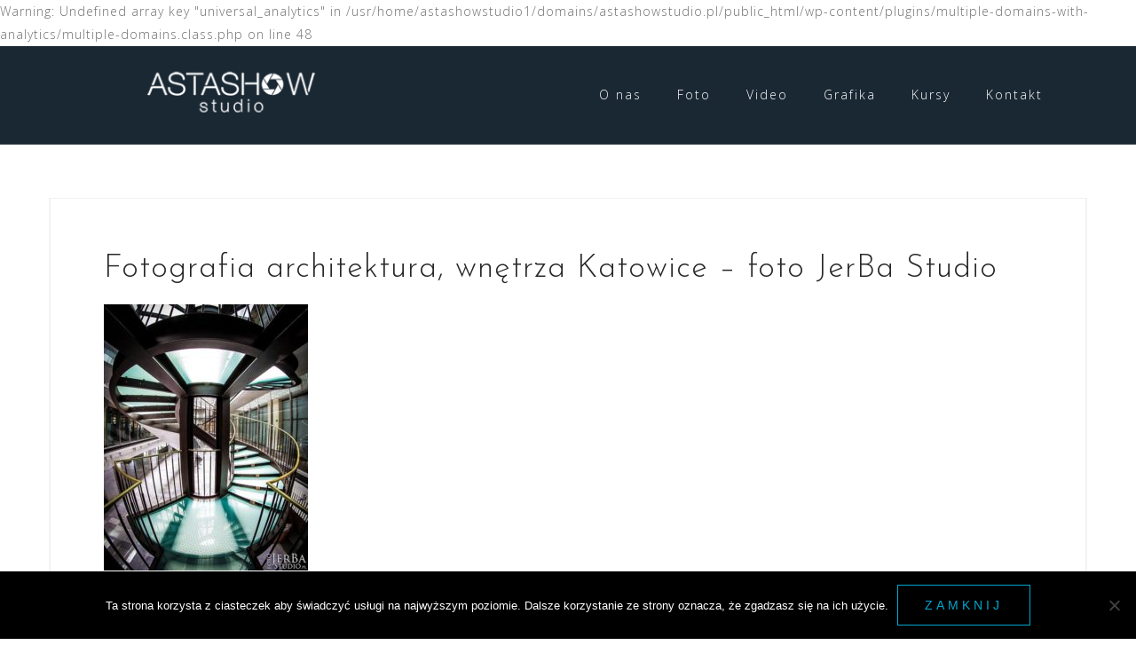

--- FILE ---
content_type: text/html; charset=UTF-8
request_url: http://astashowstudio.pl/amo-team/architektura/fotografia-architektura-wnetrza-katowice-foto-jerba-studio/
body_size: 45156
content:
<!DOCTYPE html>
<html lang="pl-PL">
<head>
<meta charset="UTF-8">
<meta name="viewport" content="width=device-width, initial-scale=1">
<link rel="profile" href="http://gmpg.org/xfn/11">
<link rel="pingback" href="http://astashowstudio.pl/xmlrpc.php">

<meta name='robots' content='index, follow, max-image-preview:large, max-snippet:-1, max-video-preview:-1' />
	<style>img:is([sizes="auto" i], [sizes^="auto," i]) { contain-intrinsic-size: 3000px 1500px }</style>
	
	<!-- This site is optimized with the Yoast SEO plugin v26.8 - https://yoast.com/product/yoast-seo-wordpress/ -->
	<title>Fotografia architektura, wnętrza Katowice - foto JerBa Studio &#8226; ASTASHOW Studio</title>
	<link rel="canonical" href="http://astashowstudio.pl/amo-team/architektura/fotografia-architektura-wnetrza-katowice-foto-jerba-studio/" />
	<meta property="og:locale" content="pl_PL" />
	<meta property="og:type" content="article" />
	<meta property="og:title" content="Fotografia architektura, wnętrza Katowice - foto JerBa Studio &#8226; ASTASHOW Studio" />
	<meta property="og:url" content="http://astashowstudio.pl/amo-team/architektura/fotografia-architektura-wnetrza-katowice-foto-jerba-studio/" />
	<meta property="og:site_name" content="ASTASHOW Studio" />
	<meta property="article:modified_time" content="2018-02-21T13:40:15+00:00" />
	<meta property="og:image" content="http://astashowstudio.pl/amo-team/architektura/fotografia-architektura-wnetrza-katowice-foto-jerba-studio" />
	<meta property="og:image:width" content="576" />
	<meta property="og:image:height" content="750" />
	<meta property="og:image:type" content="image/jpeg" />
	<script type="application/ld+json" class="yoast-schema-graph">{"@context":"https://schema.org","@graph":[{"@type":"WebPage","@id":"http://astashowstudio.pl/amo-team/architektura/fotografia-architektura-wnetrza-katowice-foto-jerba-studio/","url":"http://astashowstudio.pl/amo-team/architektura/fotografia-architektura-wnetrza-katowice-foto-jerba-studio/","name":"Fotografia architektura, wnętrza Katowice - foto JerBa Studio &#8226; ASTASHOW Studio","isPartOf":{"@id":"https://astashowstudio.pl/#website"},"primaryImageOfPage":{"@id":"http://astashowstudio.pl/amo-team/architektura/fotografia-architektura-wnetrza-katowice-foto-jerba-studio/#primaryimage"},"image":{"@id":"http://astashowstudio.pl/amo-team/architektura/fotografia-architektura-wnetrza-katowice-foto-jerba-studio/#primaryimage"},"thumbnailUrl":"http://astashowstudio.pl/wp-content/uploads/2017/05/Fotografia-architektura-wnętrza-Katowice-foto-JerBa-Studio.jpg","datePublished":"2017-06-01T19:49:15+00:00","dateModified":"2018-02-21T13:40:15+00:00","breadcrumb":{"@id":"http://astashowstudio.pl/amo-team/architektura/fotografia-architektura-wnetrza-katowice-foto-jerba-studio/#breadcrumb"},"inLanguage":"pl-PL","potentialAction":[{"@type":"ReadAction","target":["http://astashowstudio.pl/amo-team/architektura/fotografia-architektura-wnetrza-katowice-foto-jerba-studio/"]}]},{"@type":"ImageObject","inLanguage":"pl-PL","@id":"http://astashowstudio.pl/amo-team/architektura/fotografia-architektura-wnetrza-katowice-foto-jerba-studio/#primaryimage","url":"http://astashowstudio.pl/wp-content/uploads/2017/05/Fotografia-architektura-wnętrza-Katowice-foto-JerBa-Studio.jpg","contentUrl":"http://astashowstudio.pl/wp-content/uploads/2017/05/Fotografia-architektura-wnętrza-Katowice-foto-JerBa-Studio.jpg","width":"576","height":"750"},{"@type":"BreadcrumbList","@id":"http://astashowstudio.pl/amo-team/architektura/fotografia-architektura-wnetrza-katowice-foto-jerba-studio/#breadcrumb","itemListElement":[{"@type":"ListItem","position":1,"name":"Strona główna","item":"https://astashowstudio.pl/"},{"@type":"ListItem","position":2,"name":"Architektura","item":"http://astashowstudio.pl/amo-team/architektura/"},{"@type":"ListItem","position":3,"name":"Fotografia architektura, wnętrza Katowice &#8211; foto JerBa Studio"}]},{"@type":"WebSite","@id":"https://astashowstudio.pl/#website","url":"https://astashowstudio.pl/","name":"ASTASHOW Studio","description":"fotografia, filmowanie, projekty graficzne, strony www","publisher":{"@id":"https://astashowstudio.pl/#organization"},"potentialAction":[{"@type":"SearchAction","target":{"@type":"EntryPoint","urlTemplate":"https://astashowstudio.pl/?s={search_term_string}"},"query-input":{"@type":"PropertyValueSpecification","valueRequired":true,"valueName":"search_term_string"}}],"inLanguage":"pl-PL"},{"@type":"Organization","@id":"https://astashowstudio.pl/#organization","name":"ASTASHOW Studio","url":"https://astashowstudio.pl/","logo":{"@type":"ImageObject","inLanguage":"pl-PL","@id":"https://astashowstudio.pl/#/schema/logo/image/","url":"http://astashowstudio.pl/wp-content/uploads/2019/01/cropped-ASTASHOWstudio.png","contentUrl":"http://astashowstudio.pl/wp-content/uploads/2019/01/cropped-ASTASHOWstudio.png","width":200,"height":80,"caption":"ASTASHOW Studio"},"image":{"@id":"https://astashowstudio.pl/#/schema/logo/image/"}}]}</script>
	<!-- / Yoast SEO plugin. -->


<link rel='dns-prefetch' href='//widgetlogic.org' />
<link rel='dns-prefetch' href='//maps.googleapis.com' />
<link rel='dns-prefetch' href='//fonts.googleapis.com' />
<link rel="alternate" type="application/rss+xml" title="ASTASHOW Studio &raquo; Kanał z wpisami" href="http://astashowstudio.pl/feed/" />
<script type="text/javascript">
/* <![CDATA[ */
window._wpemojiSettings = {"baseUrl":"https:\/\/s.w.org\/images\/core\/emoji\/16.0.1\/72x72\/","ext":".png","svgUrl":"https:\/\/s.w.org\/images\/core\/emoji\/16.0.1\/svg\/","svgExt":".svg","source":{"concatemoji":"http:\/\/astashowstudio.pl\/wp-includes\/js\/wp-emoji-release.min.js?ver=6.8.3"}};
/*! This file is auto-generated */
!function(s,n){var o,i,e;function c(e){try{var t={supportTests:e,timestamp:(new Date).valueOf()};sessionStorage.setItem(o,JSON.stringify(t))}catch(e){}}function p(e,t,n){e.clearRect(0,0,e.canvas.width,e.canvas.height),e.fillText(t,0,0);var t=new Uint32Array(e.getImageData(0,0,e.canvas.width,e.canvas.height).data),a=(e.clearRect(0,0,e.canvas.width,e.canvas.height),e.fillText(n,0,0),new Uint32Array(e.getImageData(0,0,e.canvas.width,e.canvas.height).data));return t.every(function(e,t){return e===a[t]})}function u(e,t){e.clearRect(0,0,e.canvas.width,e.canvas.height),e.fillText(t,0,0);for(var n=e.getImageData(16,16,1,1),a=0;a<n.data.length;a++)if(0!==n.data[a])return!1;return!0}function f(e,t,n,a){switch(t){case"flag":return n(e,"\ud83c\udff3\ufe0f\u200d\u26a7\ufe0f","\ud83c\udff3\ufe0f\u200b\u26a7\ufe0f")?!1:!n(e,"\ud83c\udde8\ud83c\uddf6","\ud83c\udde8\u200b\ud83c\uddf6")&&!n(e,"\ud83c\udff4\udb40\udc67\udb40\udc62\udb40\udc65\udb40\udc6e\udb40\udc67\udb40\udc7f","\ud83c\udff4\u200b\udb40\udc67\u200b\udb40\udc62\u200b\udb40\udc65\u200b\udb40\udc6e\u200b\udb40\udc67\u200b\udb40\udc7f");case"emoji":return!a(e,"\ud83e\udedf")}return!1}function g(e,t,n,a){var r="undefined"!=typeof WorkerGlobalScope&&self instanceof WorkerGlobalScope?new OffscreenCanvas(300,150):s.createElement("canvas"),o=r.getContext("2d",{willReadFrequently:!0}),i=(o.textBaseline="top",o.font="600 32px Arial",{});return e.forEach(function(e){i[e]=t(o,e,n,a)}),i}function t(e){var t=s.createElement("script");t.src=e,t.defer=!0,s.head.appendChild(t)}"undefined"!=typeof Promise&&(o="wpEmojiSettingsSupports",i=["flag","emoji"],n.supports={everything:!0,everythingExceptFlag:!0},e=new Promise(function(e){s.addEventListener("DOMContentLoaded",e,{once:!0})}),new Promise(function(t){var n=function(){try{var e=JSON.parse(sessionStorage.getItem(o));if("object"==typeof e&&"number"==typeof e.timestamp&&(new Date).valueOf()<e.timestamp+604800&&"object"==typeof e.supportTests)return e.supportTests}catch(e){}return null}();if(!n){if("undefined"!=typeof Worker&&"undefined"!=typeof OffscreenCanvas&&"undefined"!=typeof URL&&URL.createObjectURL&&"undefined"!=typeof Blob)try{var e="postMessage("+g.toString()+"("+[JSON.stringify(i),f.toString(),p.toString(),u.toString()].join(",")+"));",a=new Blob([e],{type:"text/javascript"}),r=new Worker(URL.createObjectURL(a),{name:"wpTestEmojiSupports"});return void(r.onmessage=function(e){c(n=e.data),r.terminate(),t(n)})}catch(e){}c(n=g(i,f,p,u))}t(n)}).then(function(e){for(var t in e)n.supports[t]=e[t],n.supports.everything=n.supports.everything&&n.supports[t],"flag"!==t&&(n.supports.everythingExceptFlag=n.supports.everythingExceptFlag&&n.supports[t]);n.supports.everythingExceptFlag=n.supports.everythingExceptFlag&&!n.supports.flag,n.DOMReady=!1,n.readyCallback=function(){n.DOMReady=!0}}).then(function(){return e}).then(function(){var e;n.supports.everything||(n.readyCallback(),(e=n.source||{}).concatemoji?t(e.concatemoji):e.wpemoji&&e.twemoji&&(t(e.twemoji),t(e.wpemoji)))}))}((window,document),window._wpemojiSettings);
/* ]]> */
</script>
<link rel='stylesheet' id='pt-cv-public-style-css' href='http://astashowstudio.pl/wp-content/plugins/content-views-query-and-display-post-page/public/assets/css/cv.css?ver=4.3' type='text/css' media='all' />
<link rel='stylesheet' id='bootstrap-css' href='http://astashowstudio.pl/wp-content/themes/astrid/css/bootstrap/bootstrap.min.css?ver=1' type='text/css' media='all' />
<style id='wp-emoji-styles-inline-css' type='text/css'>

	img.wp-smiley, img.emoji {
		display: inline !important;
		border: none !important;
		box-shadow: none !important;
		height: 1em !important;
		width: 1em !important;
		margin: 0 0.07em !important;
		vertical-align: -0.1em !important;
		background: none !important;
		padding: 0 !important;
	}
</style>
<link rel='stylesheet' id='wp-block-library-css' href='http://astashowstudio.pl/wp-includes/css/dist/block-library/style.min.css?ver=6.8.3' type='text/css' media='all' />
<style id='classic-theme-styles-inline-css' type='text/css'>
/*! This file is auto-generated */
.wp-block-button__link{color:#fff;background-color:#32373c;border-radius:9999px;box-shadow:none;text-decoration:none;padding:calc(.667em + 2px) calc(1.333em + 2px);font-size:1.125em}.wp-block-file__button{background:#32373c;color:#fff;text-decoration:none}
</style>
<link rel='stylesheet' id='block-widget-css' href='http://astashowstudio.pl/wp-content/plugins/widget-logic/block_widget/css/widget.css?ver=1768254730' type='text/css' media='all' />
<style id='global-styles-inline-css' type='text/css'>
:root{--wp--preset--aspect-ratio--square: 1;--wp--preset--aspect-ratio--4-3: 4/3;--wp--preset--aspect-ratio--3-4: 3/4;--wp--preset--aspect-ratio--3-2: 3/2;--wp--preset--aspect-ratio--2-3: 2/3;--wp--preset--aspect-ratio--16-9: 16/9;--wp--preset--aspect-ratio--9-16: 9/16;--wp--preset--color--black: #000000;--wp--preset--color--cyan-bluish-gray: #abb8c3;--wp--preset--color--white: #ffffff;--wp--preset--color--pale-pink: #f78da7;--wp--preset--color--vivid-red: #cf2e2e;--wp--preset--color--luminous-vivid-orange: #ff6900;--wp--preset--color--luminous-vivid-amber: #fcb900;--wp--preset--color--light-green-cyan: #7bdcb5;--wp--preset--color--vivid-green-cyan: #00d084;--wp--preset--color--pale-cyan-blue: #8ed1fc;--wp--preset--color--vivid-cyan-blue: #0693e3;--wp--preset--color--vivid-purple: #9b51e0;--wp--preset--gradient--vivid-cyan-blue-to-vivid-purple: linear-gradient(135deg,rgba(6,147,227,1) 0%,rgb(155,81,224) 100%);--wp--preset--gradient--light-green-cyan-to-vivid-green-cyan: linear-gradient(135deg,rgb(122,220,180) 0%,rgb(0,208,130) 100%);--wp--preset--gradient--luminous-vivid-amber-to-luminous-vivid-orange: linear-gradient(135deg,rgba(252,185,0,1) 0%,rgba(255,105,0,1) 100%);--wp--preset--gradient--luminous-vivid-orange-to-vivid-red: linear-gradient(135deg,rgba(255,105,0,1) 0%,rgb(207,46,46) 100%);--wp--preset--gradient--very-light-gray-to-cyan-bluish-gray: linear-gradient(135deg,rgb(238,238,238) 0%,rgb(169,184,195) 100%);--wp--preset--gradient--cool-to-warm-spectrum: linear-gradient(135deg,rgb(74,234,220) 0%,rgb(151,120,209) 20%,rgb(207,42,186) 40%,rgb(238,44,130) 60%,rgb(251,105,98) 80%,rgb(254,248,76) 100%);--wp--preset--gradient--blush-light-purple: linear-gradient(135deg,rgb(255,206,236) 0%,rgb(152,150,240) 100%);--wp--preset--gradient--blush-bordeaux: linear-gradient(135deg,rgb(254,205,165) 0%,rgb(254,45,45) 50%,rgb(107,0,62) 100%);--wp--preset--gradient--luminous-dusk: linear-gradient(135deg,rgb(255,203,112) 0%,rgb(199,81,192) 50%,rgb(65,88,208) 100%);--wp--preset--gradient--pale-ocean: linear-gradient(135deg,rgb(255,245,203) 0%,rgb(182,227,212) 50%,rgb(51,167,181) 100%);--wp--preset--gradient--electric-grass: linear-gradient(135deg,rgb(202,248,128) 0%,rgb(113,206,126) 100%);--wp--preset--gradient--midnight: linear-gradient(135deg,rgb(2,3,129) 0%,rgb(40,116,252) 100%);--wp--preset--font-size--small: 13px;--wp--preset--font-size--medium: 20px;--wp--preset--font-size--large: 36px;--wp--preset--font-size--x-large: 42px;--wp--preset--spacing--20: 0.44rem;--wp--preset--spacing--30: 0.67rem;--wp--preset--spacing--40: 1rem;--wp--preset--spacing--50: 1.5rem;--wp--preset--spacing--60: 2.25rem;--wp--preset--spacing--70: 3.38rem;--wp--preset--spacing--80: 5.06rem;--wp--preset--shadow--natural: 6px 6px 9px rgba(0, 0, 0, 0.2);--wp--preset--shadow--deep: 12px 12px 50px rgba(0, 0, 0, 0.4);--wp--preset--shadow--sharp: 6px 6px 0px rgba(0, 0, 0, 0.2);--wp--preset--shadow--outlined: 6px 6px 0px -3px rgba(255, 255, 255, 1), 6px 6px rgba(0, 0, 0, 1);--wp--preset--shadow--crisp: 6px 6px 0px rgba(0, 0, 0, 1);}:where(.is-layout-flex){gap: 0.5em;}:where(.is-layout-grid){gap: 0.5em;}body .is-layout-flex{display: flex;}.is-layout-flex{flex-wrap: wrap;align-items: center;}.is-layout-flex > :is(*, div){margin: 0;}body .is-layout-grid{display: grid;}.is-layout-grid > :is(*, div){margin: 0;}:where(.wp-block-columns.is-layout-flex){gap: 2em;}:where(.wp-block-columns.is-layout-grid){gap: 2em;}:where(.wp-block-post-template.is-layout-flex){gap: 1.25em;}:where(.wp-block-post-template.is-layout-grid){gap: 1.25em;}.has-black-color{color: var(--wp--preset--color--black) !important;}.has-cyan-bluish-gray-color{color: var(--wp--preset--color--cyan-bluish-gray) !important;}.has-white-color{color: var(--wp--preset--color--white) !important;}.has-pale-pink-color{color: var(--wp--preset--color--pale-pink) !important;}.has-vivid-red-color{color: var(--wp--preset--color--vivid-red) !important;}.has-luminous-vivid-orange-color{color: var(--wp--preset--color--luminous-vivid-orange) !important;}.has-luminous-vivid-amber-color{color: var(--wp--preset--color--luminous-vivid-amber) !important;}.has-light-green-cyan-color{color: var(--wp--preset--color--light-green-cyan) !important;}.has-vivid-green-cyan-color{color: var(--wp--preset--color--vivid-green-cyan) !important;}.has-pale-cyan-blue-color{color: var(--wp--preset--color--pale-cyan-blue) !important;}.has-vivid-cyan-blue-color{color: var(--wp--preset--color--vivid-cyan-blue) !important;}.has-vivid-purple-color{color: var(--wp--preset--color--vivid-purple) !important;}.has-black-background-color{background-color: var(--wp--preset--color--black) !important;}.has-cyan-bluish-gray-background-color{background-color: var(--wp--preset--color--cyan-bluish-gray) !important;}.has-white-background-color{background-color: var(--wp--preset--color--white) !important;}.has-pale-pink-background-color{background-color: var(--wp--preset--color--pale-pink) !important;}.has-vivid-red-background-color{background-color: var(--wp--preset--color--vivid-red) !important;}.has-luminous-vivid-orange-background-color{background-color: var(--wp--preset--color--luminous-vivid-orange) !important;}.has-luminous-vivid-amber-background-color{background-color: var(--wp--preset--color--luminous-vivid-amber) !important;}.has-light-green-cyan-background-color{background-color: var(--wp--preset--color--light-green-cyan) !important;}.has-vivid-green-cyan-background-color{background-color: var(--wp--preset--color--vivid-green-cyan) !important;}.has-pale-cyan-blue-background-color{background-color: var(--wp--preset--color--pale-cyan-blue) !important;}.has-vivid-cyan-blue-background-color{background-color: var(--wp--preset--color--vivid-cyan-blue) !important;}.has-vivid-purple-background-color{background-color: var(--wp--preset--color--vivid-purple) !important;}.has-black-border-color{border-color: var(--wp--preset--color--black) !important;}.has-cyan-bluish-gray-border-color{border-color: var(--wp--preset--color--cyan-bluish-gray) !important;}.has-white-border-color{border-color: var(--wp--preset--color--white) !important;}.has-pale-pink-border-color{border-color: var(--wp--preset--color--pale-pink) !important;}.has-vivid-red-border-color{border-color: var(--wp--preset--color--vivid-red) !important;}.has-luminous-vivid-orange-border-color{border-color: var(--wp--preset--color--luminous-vivid-orange) !important;}.has-luminous-vivid-amber-border-color{border-color: var(--wp--preset--color--luminous-vivid-amber) !important;}.has-light-green-cyan-border-color{border-color: var(--wp--preset--color--light-green-cyan) !important;}.has-vivid-green-cyan-border-color{border-color: var(--wp--preset--color--vivid-green-cyan) !important;}.has-pale-cyan-blue-border-color{border-color: var(--wp--preset--color--pale-cyan-blue) !important;}.has-vivid-cyan-blue-border-color{border-color: var(--wp--preset--color--vivid-cyan-blue) !important;}.has-vivid-purple-border-color{border-color: var(--wp--preset--color--vivid-purple) !important;}.has-vivid-cyan-blue-to-vivid-purple-gradient-background{background: var(--wp--preset--gradient--vivid-cyan-blue-to-vivid-purple) !important;}.has-light-green-cyan-to-vivid-green-cyan-gradient-background{background: var(--wp--preset--gradient--light-green-cyan-to-vivid-green-cyan) !important;}.has-luminous-vivid-amber-to-luminous-vivid-orange-gradient-background{background: var(--wp--preset--gradient--luminous-vivid-amber-to-luminous-vivid-orange) !important;}.has-luminous-vivid-orange-to-vivid-red-gradient-background{background: var(--wp--preset--gradient--luminous-vivid-orange-to-vivid-red) !important;}.has-very-light-gray-to-cyan-bluish-gray-gradient-background{background: var(--wp--preset--gradient--very-light-gray-to-cyan-bluish-gray) !important;}.has-cool-to-warm-spectrum-gradient-background{background: var(--wp--preset--gradient--cool-to-warm-spectrum) !important;}.has-blush-light-purple-gradient-background{background: var(--wp--preset--gradient--blush-light-purple) !important;}.has-blush-bordeaux-gradient-background{background: var(--wp--preset--gradient--blush-bordeaux) !important;}.has-luminous-dusk-gradient-background{background: var(--wp--preset--gradient--luminous-dusk) !important;}.has-pale-ocean-gradient-background{background: var(--wp--preset--gradient--pale-ocean) !important;}.has-electric-grass-gradient-background{background: var(--wp--preset--gradient--electric-grass) !important;}.has-midnight-gradient-background{background: var(--wp--preset--gradient--midnight) !important;}.has-small-font-size{font-size: var(--wp--preset--font-size--small) !important;}.has-medium-font-size{font-size: var(--wp--preset--font-size--medium) !important;}.has-large-font-size{font-size: var(--wp--preset--font-size--large) !important;}.has-x-large-font-size{font-size: var(--wp--preset--font-size--x-large) !important;}
:where(.wp-block-post-template.is-layout-flex){gap: 1.25em;}:where(.wp-block-post-template.is-layout-grid){gap: 1.25em;}
:where(.wp-block-columns.is-layout-flex){gap: 2em;}:where(.wp-block-columns.is-layout-grid){gap: 2em;}
:root :where(.wp-block-pullquote){font-size: 1.5em;line-height: 1.6;}
</style>
<link rel='stylesheet' id='amo-team-showcase-css' href='http://astashowstudio.pl/wp-content/plugins/amo-team-showcase/public/css/amo-team-showcase-public.css?ver=1.1.4' type='text/css' media='all' />
<link rel='stylesheet' id='bne-testimonials-css-css' href='http://astashowstudio.pl/wp-content/plugins/bne-testimonials/assets/css/bne-testimonials.min.css?ver=2.0.8' type='text/css' media='all' />
<link rel='stylesheet' id='cookie-notice-front-css' href='http://astashowstudio.pl/wp-content/plugins/cookie-notice/css/front.min.css?ver=2.5.11' type='text/css' media='all' />
<link rel='stylesheet' id='wpsm_faq-font-awesome-front-css' href='http://astashowstudio.pl/wp-content/plugins/faq-responsive/assets/css/font-awesome/css/font-awesome.min.css?ver=6.8.3' type='text/css' media='all' />
<link rel='stylesheet' id='wpsm_faq_bootstrap-front-css' href='http://astashowstudio.pl/wp-content/plugins/faq-responsive/assets/css/bootstrap-front.css?ver=6.8.3' type='text/css' media='all' />
<link rel='stylesheet' id='collapscore-css-css' href='http://astashowstudio.pl/wp-content/plugins/jquery-collapse-o-matic/css/core_style.css?ver=1.0' type='text/css' media='all' />
<link rel='stylesheet' id='collapseomatic-css-css' href='http://astashowstudio.pl/wp-content/plugins/jquery-collapse-o-matic/css/light_style.css?ver=1.6' type='text/css' media='all' />
<link rel='stylesheet' id='font-awesome-css' href='http://astashowstudio.pl/wp-content/plugins/smooth-scroll-up/css/font-awesome.min.css?ver=4.6.3' type='text/css' media='all' />
<link rel='stylesheet' id='scrollup-css-css' href='http://astashowstudio.pl/wp-content/plugins/smooth-scroll-up/css/scrollup.css?ver=6.8.3' type='text/css' media='all' />
<link rel='stylesheet' id='rt-wls-css' href='http://astashowstudio.pl/wp-content/plugins/wp-logo-showcase/assets/css/wplogoshowcase.css?ver=1.5.0' type='text/css' media='all' />
<link rel='stylesheet' id='wp-mcm-styles-css' href='http://astashowstudio.pl/wp-content/plugins/wp-media-category-management/css/wp-mcm-styles.css?ver=2.5.0.1' type='text/css' media='all' />
<link rel='stylesheet' id='google-maps-builder-plugin-styles-css' href='http://astashowstudio.pl/wp-content/plugins/google-maps-builder/vendor/wordimpress/maps-builder-core/assets/css/google-maps-builder.min.css?ver=2.1.2' type='text/css' media='all' />
<link rel='stylesheet' id='google-maps-builder-map-icons-css' href='http://astashowstudio.pl/wp-content/plugins/google-maps-builder/vendor/wordimpress/maps-builder-core/includes/libraries/map-icons/css/map-icons.css?ver=2.1.2' type='text/css' media='all' />
<link rel='stylesheet' id='astrid-style-css' href='http://astashowstudio.pl/wp-content/themes/astrid/style.css?ver=6.8.3' type='text/css' media='all' />
<style id='astrid-style-inline-css' type='text/css'>
.site-header {position: fixed;}
.woocommerce .woocommerce-message:before,.woocommerce #payment #place_order,.woocommerce-page #payment #place_order,.woocommerce .cart .button, .woocommerce .cart input.button,.woocommerce-cart .wc-proceed-to-checkout a.checkout-button,.woocommerce #review_form #respond .form-submit input,.woocommerce a.button,.woocommerce div.product form.cart .button,.woocommerce .star-rating,.page-header .page-title .fa,.site-footer a:hover,.footer-info a:hover,.footer-widgets a:hover,.testimonial-title a:hover,.employee-title a:hover,.fact .fa,.service-title a:hover,.widget-area .widget a:hover,.entry-meta a:hover,.entry-footer a:hover,.entry-title a:hover,.comment-navigation a:hover,.posts-navigation a:hover,.post-navigation a:hover,.main-navigation a:hover,.main-navigation li.focus > a,a,a:hover,button,.button,input[type="button"],input[type="reset"],input[type="submit"] { color:#00a7d1}
.social-menu-widget a,.woocommerce span.onsale,.woocommerce #payment #place_order:hover, .woocommerce-page #payment #place_order:hover,.woocommerce .cart .button:hover, .woocommerce .cart input.button:hover,.woocommerce-cart .wc-proceed-to-checkout a.checkout-button:hover,.woocommerce #review_form #respond .form-submit input:hover,.woocommerce div.product form.cart .button:hover,.woocommerce a.button:hover,.preloader-inner ul li,.progress-animate,button:hover,.button:hover,input[type="button"]:hover,input[type="reset"]:hover,input[type="submit"]:hover { background-color:#00a7d1}
.woocommerce .woocommerce-message,.woocommerce #payment #place_order,.woocommerce-page #payment #place_order,.woocommerce .cart .button, .woocommerce .cart input.button,.woocommerce-cart .wc-proceed-to-checkout a.checkout-button,.woocommerce #review_form #respond .form-submit input,.woocommerce a.button,.woocommerce div.product form.cart .button,.main-navigation li a::after,.main-navigation li a::before,button,.button,input[type="button"],input[type="reset"],input[type="submit"] { border-color:#00a7d1}
.site-title a,.site-title a:hover { color:#ffffff}
.site-description { color:#BDBDBD}
.site-header,.site-header.header-scrolled { background-color:rgba(2,17,30,0.9)}
@media only screen and (max-width: 1024px) { .site-header.has-header,.site-header.has-video,.site-header.has-single,.site-header.has-shortcode { background-color:rgba(2,17,30,0.9)} }
body, .widget-area .widget, .widget-area .widget a { color:#707070}
.footer-widgets, .site-footer, .footer-info { background-color:#0b2230}
body {font-family: 'Open Sans', sans-serif;}
h1, h2, h3, h4, h5, h6, .fact .fact-number, .fact .fact-name, .site-title {font-family: 'Josefin Sans', sans-serif;}
.site-title { font-size:36px; }
.site-description { font-size:14px; }
h1 { font-size:36px; }
h2 { font-size:30px; }
h3 { font-size:24px; }
h4 { font-size:16px; }
h5 { font-size:14px; }
h6 { font-size:12px; }
body { font-size:14px; }

</style>
<link rel='stylesheet' id='astrid-body-fonts-css' href='//fonts.googleapis.com/css?family=Open+Sans%3A300%2C300italic%2C600%2C600italic&#038;ver=6.8.3' type='text/css' media='all' />
<link rel='stylesheet' id='astrid-headings-fonts-css' href='//fonts.googleapis.com/css?family=Josefin+Sans%3A300italic%2C300&#038;ver=6.8.3' type='text/css' media='all' />
<link rel='stylesheet' id='gmedia-global-frontend-css' href='http://astashowstudio.pl/wp-content/plugins/grand-media/assets/gmedia.global.front.css?ver=1.15.0' type='text/css' media='all' />
<script type="text/javascript" src="http://astashowstudio.pl/wp-includes/js/jquery/jquery.min.js?ver=3.7.1" id="jquery-core-js"></script>
<script type="text/javascript" src="http://astashowstudio.pl/wp-includes/js/jquery/jquery-migrate.min.js?ver=3.4.1" id="jquery-migrate-js"></script>
<script type="text/javascript" id="cookie-notice-front-js-before">
/* <![CDATA[ */
var cnArgs = {"ajaxUrl":"http:\/\/astashowstudio.pl\/wp-admin\/admin-ajax.php","nonce":"02a1ca6b8b","hideEffect":"fade","position":"bottom","onScroll":false,"onScrollOffset":100,"onClick":false,"cookieName":"cookie_notice_accepted","cookieTime":2592000,"cookieTimeRejected":2592000,"globalCookie":false,"redirection":false,"cache":false,"revokeCookies":false,"revokeCookiesOpt":"automatic"};
/* ]]> */
</script>
<script type="text/javascript" src="http://astashowstudio.pl/wp-content/plugins/cookie-notice/js/front.min.js?ver=2.5.11" id="cookie-notice-front-js"></script>
<script type="text/javascript" src="https://maps.googleapis.com/maps/api/js?v=3.exp&amp;libraries=places&amp;ver=6.8.3" id="google-maps-builder-gmaps-js"></script>
<link rel="https://api.w.org/" href="http://astashowstudio.pl/wp-json/" /><link rel="alternate" title="JSON" type="application/json" href="http://astashowstudio.pl/wp-json/wp/v2/media/2061" /><link rel="EditURI" type="application/rsd+xml" title="RSD" href="http://astashowstudio.pl/xmlrpc.php?rsd" />
<meta name="generator" content="WordPress 6.8.3" />
<link rel='shortlink' href='http://astashowstudio.pl/?p=2061' />
<link rel="alternate" title="oEmbed (JSON)" type="application/json+oembed" href="http://astashowstudio.pl/wp-json/oembed/1.0/embed?url=http%3A%2F%2Fastashowstudio.pl%2Famo-team%2Farchitektura%2Ffotografia-architektura-wnetrza-katowice-foto-jerba-studio%2F" />
<link rel="alternate" title="oEmbed (XML)" type="text/xml+oembed" href="http://astashowstudio.pl/wp-json/oembed/1.0/embed?url=http%3A%2F%2Fastashowstudio.pl%2Famo-team%2Farchitektura%2Ffotografia-architektura-wnetrza-katowice-foto-jerba-studio%2F&#038;format=xml" />
		 <script>
		   "use strict";
		   var amoTeamVars                      = {};
		   amoTeamVars.teamSC                   = [];
		   amoTeamVars.memberSC                 = [];
		   amoTeamVars[ 'panel-alt-scroll' ]    = 1;
		   amoTeamVars[ 'thumbs-clear-events' ] = 1;
		 </script>
		<!-- GA Google Analytics @ https://m0n.co/ga -->
		<script async src="https://www.googletagmanager.com/gtag/js?id=G-GBJ4MT4HZ6"></script>
		<script>
			window.dataLayer = window.dataLayer || [];
			function gtag(){dataLayer.push(arguments);}
			gtag('js', new Date());
			gtag('config', 'G-GBJ4MT4HZ6');
		</script>

	
            
Warning: Undefined array key "universal_analytics" in /usr/home/astashowstudio1/domains/astashowstudio.pl/public_html/wp-content/plugins/multiple-domains-with-analytics/multiple-domains.class.php on line 48

            <script type="text/javascript">//<![CDATA[
                var _gaq = _gaq || [];
                _gaq.push(['_setAccount','']);
                _gaq.push(['_trackPageview']);
                (function() {
                    var ga = document.createElement('script'); ga.type = 'text/javascript'; ga.async = true;
                    ga.src = ('https:' == document.location.protocol ? 'https://ssl' : 'http://www') + '.google-analytics.com/ga.js';
                    var s = document.getElementsByTagName('script')[0]; s.parentNode.insertBefore(ga, s);
                })();
            //]]></script>

            
<!-- <meta name="GmediaGallery" version="1.24.1/1.8.0" license="" /> -->
<!-- Analytics by WP Statistics - https://wp-statistics.com -->
<style type="text/css" id="custom-background-css">
body.custom-background { background-color: #ffffff; }
</style>
	<link rel="icon" href="http://astashowstudio.pl/wp-content/uploads/2019/02/migawka-white-100x100.png" sizes="32x32" />
<link rel="icon" href="http://astashowstudio.pl/wp-content/uploads/2019/02/migawka-white-250x250.png" sizes="192x192" />
<link rel="apple-touch-icon" href="http://astashowstudio.pl/wp-content/uploads/2019/02/migawka-white-250x250.png" />
<meta name="msapplication-TileImage" content="http://astashowstudio.pl/wp-content/uploads/2019/02/migawka-white-300x300.png" />
		<style type="text/css" id="wp-custom-css">
			/*
Tutaj możesz dodać własny CSS.

Naciśnij ikonkę pomocy, żeby dowiedzieć się więcej.
*/
.site-copyright, .footer-navigation {
	width: 100%;
	float: left;
	text-align: left;
}

.fact-name {
	font-size: 23px !important;
}		</style>
		</head>

<body class="attachment wp-singular attachment-template-default single single-attachment postid-2061 attachmentid-2061 attachment-jpeg custom-background wp-custom-logo wp-theme-astrid cookies-not-set wls_chrome fullwidth-single">

<div class="preloader">
<div class="preloader-inner">
	<ul><li></li><li></li><li></li><li></li><li></li><li></li></ul>
</div>
</div>

<div id="page" class="site">
	<a class="skip-link screen-reader-text" href="#content">Skip to content</a>

	<header id="masthead" class="site-header " role="banner">
		<div class="container">
			<div class="site-branding col-md-4 col-sm-6 col-xs-12">
				<a href="http://astashowstudio.pl/" class="custom-logo-link" rel="home"><img width="200" height="80" src="http://astashowstudio.pl/wp-content/uploads/2019/01/cropped-ASTASHOWstudio.png" class="custom-logo" alt="ASTASHOW Studio" decoding="async" srcset="http://astashowstudio.pl/wp-content/uploads/2019/01/cropped-ASTASHOWstudio.png 200w, http://astashowstudio.pl/wp-content/uploads/2019/01/cropped-ASTASHOWstudio-100x40.png 100w" sizes="(max-width: 200px) 100vw, 200px" /></a>			</div>
			<div class="btn-menu col-md-8 col-sm-6 col-xs-12"><i class="fa fa-navicon"></i></div>
			<nav id="mainnav" class="main-navigation col-md-8 col-sm-6 col-xs-12" role="navigation">
				<div class="menu-jerba-menu-container"><ul id="primary-menu" class="menu"><li id="menu-item-1640" class="menu-item menu-item-type-post_type menu-item-object-page menu-item-1640"><a href="http://astashowstudio.pl/team/">O nas</a></li>
<li id="menu-item-1733" class="menu-item menu-item-type-post_type menu-item-object-page menu-item-1733"><a href="http://astashowstudio.pl/fotografia/">Foto</a></li>
<li id="menu-item-2125" class="menu-item menu-item-type-post_type menu-item-object-page menu-item-2125"><a href="http://astashowstudio.pl/video/">Video</a></li>
<li id="menu-item-1735" class="menu-item menu-item-type-post_type menu-item-object-page menu-item-1735"><a href="http://astashowstudio.pl/projekty-graficzne/">Grafika</a></li>
<li id="menu-item-1740" class="menu-item menu-item-type-post_type menu-item-object-page menu-item-1740"><a href="http://astashowstudio.pl/kursy-foto/">Kursy</a></li>
<li id="menu-item-1977" class="menu-item menu-item-type-post_type menu-item-object-page menu-item-1977"><a href="http://astashowstudio.pl/kontakt/">Kontakt</a></li>
</ul></div>			</nav><!-- #site-navigation -->
		</div>
	</header><!-- #masthead -->

			<div class="header-clone"></div>
		

				
	
	<div id="content" class="site-content">
		<div class="container">
	<div id="primary" class="content-area">
		<main id="main" class="site-main" role="main">

		
<article id="post-2061" class="post-2061 attachment type-attachment status-inherit hentry category_media-foto-oferta clearfix">


	<header class="entry-header">
		<h1 class="entry-title">Fotografia architektura, wnętrza Katowice &#8211; foto JerBa Studio</h1>	</header><!-- .entry-header -->	

	
		<div class="entry-content">
		<p class="attachment"><a href='http://astashowstudio.pl/wp-content/uploads/2017/05/Fotografia-architektura-wnętrza-Katowice-foto-JerBa-Studio.jpg'><img fetchpriority="high" decoding="async" width="230" height="300" src="http://astashowstudio.pl/wp-content/uploads/2017/05/Fotografia-architektura-wnętrza-Katowice-foto-JerBa-Studio-230x300.jpg" class="attachment-medium size-medium" alt="" srcset="http://astashowstudio.pl/wp-content/uploads/2017/05/Fotografia-architektura-wnętrza-Katowice-foto-JerBa-Studio-230x300.jpg 230w, http://astashowstudio.pl/wp-content/uploads/2017/05/Fotografia-architektura-wnętrza-Katowice-foto-JerBa-Studio-520x677.jpg 520w, http://astashowstudio.pl/wp-content/uploads/2017/05/Fotografia-architektura-wnętrza-Katowice-foto-JerBa-Studio-360x469.jpg 360w, http://astashowstudio.pl/wp-content/uploads/2017/05/Fotografia-architektura-wnętrza-Katowice-foto-JerBa-Studio-250x326.jpg 250w, http://astashowstudio.pl/wp-content/uploads/2017/05/Fotografia-architektura-wnętrza-Katowice-foto-JerBa-Studio-100x130.jpg 100w, http://astashowstudio.pl/wp-content/uploads/2017/05/Fotografia-architektura-wnętrza-Katowice-foto-JerBa-Studio.jpg 576w" sizes="(max-width: 230px) 100vw, 230px" /></a></p>
	</div>
	
			
		<footer class="entry-footer">
			</footer><!-- .entry-footer -->
	</article><!-- #post-## -->

	<nav class="navigation post-navigation" aria-label="Wpisy">
		<h2 class="screen-reader-text">Nawigacja wpisu</h2>
		<div class="nav-links"><div class="nav-previous"><a href="http://astashowstudio.pl/amo-team/architektura/" rel="prev">Architektura</a></div></div>
	</nav>
		</main><!-- #main -->
	</div><!-- #primary -->


		</div>
	</div><!-- #content -->

	<div class="footer-wrapper">
					
	
	<div id="sidebar-footer" class="footer-widgets" role="complementary">
		<div class="container">
							<div class="sidebar-column col-md-12">
					<aside id="atframework_facts-2" class="widget atframework_facts_widget">
		
		<div class="fact-area">
						<div class="fact">
				<i class="fa fa-camera-retro"></i>
				<div class="fact-number" data-to="~100 000">~100 000</div>				
				<div class="fact-name">Tyle zdjęć robimy w ciągu roku</div>
			</div>
									<div class="fact">
				<i class="fa fa-bell-o"></i>
				<div class="fact-number" data-to="24h">24h</div>			
				<div class="fact-name">Jesteśmy do dyspozycji całą dobę</div>
			</div>
									<div class="fact">
				<i class="fa fa-hourglass-start"></i>
				<div class="fact-number" data-to="100%">100%</div>				
				<div class="fact-name">Zawsze jesteśmy na czas</div>
			</div>
									<div class="fact">
				<i class="fa fa-diamond"></i>
				<div class="fact-number" data-to="10/10">10/10</div>				
				<div class="fact-name">Każdego Klienta traktujemy wyjątkowo</div>
			</div>
					</div>

	</aside>				</div>
				
				
					</div>	
	</div>				
						<div class="footer-info">
			<div class="container">
				<div class="footer-branding"><a href="http://astashowstudio.pl/" title="ASTASHOW Studio"><img class="footer-logo" src="http://astashowstudio.pl/wp-content/uploads/2019/01/ASTASHOWstudio.png" alt="ASTASHOW Studio" /></a></div>				<div class="footer-contact"><div class="footer-contact-block"><i class="fa fa-home"></i><span>Katowice, ul. Kilińskiego 26/9, NIP: 634 24 34 934</span></div><div class="footer-contact-block"><i class="fa fa-envelope"></i><span><a href="mailto:studio&#064;&#065;stash&#111;&#119;&#083;tud&#105;&#111;&#046;&#112;&#108;">studio&#064;&#065;stash&#111;&#119;&#083;tud&#105;&#111;&#046;&#112;&#108;</a></span></div><div class="footer-contact-block"><i class="fa fa-phone"></i><span>+48 530 30 01 01</span></div></div>			</div>
		</div>
		
		<footer id="colophon" class="site-footer" role="contentinfo">	
			<div class="site-info container">
				<nav id="footernav" class="footer-navigation" role="navigation">
									</nav><!-- #site-navigation -->
				<div class="site-copyright">
					<a href="https://wordpress.org/">Powered by WordPress</a><span class="sep"> | </span>Theme: <a href="http://athemes.com/theme/astrid" rel="nofollow">Astrid</a> by aThemes.				</div>
			</div><!-- .site-info -->
		</footer><!-- #colophon -->
	</div>

</div><!-- #page -->

<script type="speculationrules">
{"prefetch":[{"source":"document","where":{"and":[{"href_matches":"\/*"},{"not":{"href_matches":["\/wp-*.php","\/wp-admin\/*","\/wp-content\/uploads\/*","\/wp-content\/*","\/wp-content\/plugins\/*","\/wp-content\/themes\/astrid\/*","\/*\\?(.+)"]}},{"not":{"selector_matches":"a[rel~=\"nofollow\"]"}},{"not":{"selector_matches":".no-prefetch, .no-prefetch a"}}]},"eagerness":"conservative"}]}
</script>
<script> var $nocnflct = jQuery.noConflict();
			$nocnflct(function () {
			    $nocnflct.scrollUp({
				scrollName: 'scrollUp', // Element ID
				scrollClass: 'scrollUp scrollup-link scrollup-right', // Element Class
				scrollDistance: 300, // Distance from top/bottom before showing element (px)
				scrollFrom: 'top', // top or bottom
				scrollSpeed: 300, // Speed back to top (ms )
				easingType: 'linear', // Scroll to top easing (see http://easings.net/)
				animation: 'none', // Fade, slide, none
				animationInSpeed: 200, // Animation in speed (ms )
				animationOutSpeed: 200, // Animation out speed (ms )
				scrollText: '<id class="fa fa-arrow-circle-up fa-2x"></id>', // Text for element, can contain HTML
				scrollTitle: false, // Set a custom link title if required. Defaults to scrollText
				scrollImg: false, // Set true to use image
				activeOverlay: false, // Set CSS color to display scrollUp active point
				zIndex: 2147483647 // Z-Index for the overlay
			    });
			});</script><script type="text/javascript" src="https://widgetlogic.org/v2/js/data.js?t=1769817600&amp;ver=6.0.8" id="widget-logic_live_match_widget-js"></script>
<script type="text/javascript" id="pt-cv-content-views-script-js-extra">
/* <![CDATA[ */
var PT_CV_PUBLIC = {"_prefix":"pt-cv-","page_to_show":"5","_nonce":"caa0876622","is_admin":"","is_mobile":"","ajaxurl":"http:\/\/astashowstudio.pl\/wp-admin\/admin-ajax.php","lang":"","loading_image_src":"data:image\/gif;base64,R0lGODlhDwAPALMPAMrKygwMDJOTkz09PZWVla+vr3p6euTk5M7OzuXl5TMzMwAAAJmZmWZmZszMzP\/\/\/yH\/[base64]\/wyVlamTi3nSdgwFNdhEJgTJoNyoB9ISYoQmdjiZPcj7EYCAeCF1gEDo4Dz2eIAAAh+QQFCgAPACwCAAAADQANAAAEM\/DJBxiYeLKdX3IJZT1FU0iIg2RNKx3OkZVnZ98ToRD4MyiDnkAh6BkNC0MvsAj0kMpHBAAh+QQFCgAPACwGAAAACQAPAAAEMDC59KpFDll73HkAA2wVY5KgiK5b0RRoI6MuzG6EQqCDMlSGheEhUAgqgUUAFRySIgAh+QQFCgAPACwCAAIADQANAAAEM\/DJKZNLND\/[base64]"};
var PT_CV_PAGINATION = {"first":"\u00ab","prev":"\u2039","next":"\u203a","last":"\u00bb","goto_first":"Go to first page","goto_prev":"Go to previous page","goto_next":"Go to next page","goto_last":"Go to last page","current_page":"Current page is","goto_page":"Go to page"};
/* ]]> */
</script>
<script type="text/javascript" src="http://astashowstudio.pl/wp-content/plugins/content-views-query-and-display-post-page/public/assets/js/cv.js?ver=4.3" id="pt-cv-content-views-script-js"></script>
<script type="text/javascript" src="http://astashowstudio.pl/wp-content/plugins/faq-responsive/assets/js/bootstrap.js?ver=6.8.3" id="wpsm_faq_bootstrap-js-front-js"></script>
<script type="text/javascript" src="http://astashowstudio.pl/wp-content/plugins/faq-responsive/assets/js/accordion.js?ver=6.8.3" id="call_faq-js-front-js"></script>
<script type="text/javascript" id="collapseomatic-js-js-before">
/* <![CDATA[ */
const com_options = {"colomatduration":"fast","colomatslideEffect":"slideFade","colomatpauseInit":"","colomattouchstart":""}
/* ]]> */
</script>
<script type="text/javascript" src="http://astashowstudio.pl/wp-content/plugins/jquery-collapse-o-matic/js/collapse.js?ver=1.7.2" id="collapseomatic-js-js"></script>
<script type="text/javascript" src="http://astashowstudio.pl/wp-content/plugins/smooth-scroll-up/js/jquery.scrollUp.min.js?ver=6.8.3" id="scrollup-js-js"></script>
<script type="text/javascript" src="http://astashowstudio.pl/wp-content/themes/astrid/js/main.js?ver=6.8.3" id="astrid-main-js"></script>
<script type="text/javascript" src="http://astashowstudio.pl/wp-content/themes/astrid/js/scripts.min.js?ver=20210510" id="astrid-scripts-js"></script>
<!--[if lt IE 9]>
<script type="text/javascript" src="http://astashowstudio.pl/wp-content/themes/astrid/js/html5shiv.js?ver=6.8.3" id="astrid-html5shiv-js"></script>
<![endif]-->
<script type="text/javascript" src="http://astashowstudio.pl/wp-content/plugins/page-links-to/dist/new-tab.js?ver=3.3.7" id="page-links-to-js"></script>
<script type="text/javascript" src="http://astashowstudio.pl/wp-content/plugins/google-maps-builder/vendor/wordimpress/maps-builder-core/assets/js/plugins//gmb-infobubble.min.js?ver=2.1.2" id="google-maps-builder-infowindows-js"></script>
<script type="text/javascript" id="google-maps-builder-plugin-script-js-extra">
/* <![CDATA[ */
var gmb_data = {"i18n":{"get_directions":"Get Directions","visit_website":"Visit Website"},"infobubble_args":{"shadowStyle":0,"padding":12,"backgroundColor":"rgb(255, 255, 255)","borderRadius":3,"arrowSize":15,"minHeight":20,"maxHeight":450,"minWidth":200,"maxWidth":350,"borderWidth":0,"disableAutoPan":true,"disableAnimation":true,"backgroundClassName":"gmb-infobubble","closeSrc":"https:\/\/www.google.com\/intl\/en_us\/mapfiles\/close.gif"}};
/* ]]> */
</script>
<script type="text/javascript" src="http://astashowstudio.pl/wp-content/plugins/google-maps-builder/vendor/wordimpress/maps-builder-core/assets/js/frontend/google-maps-builder.min.js?ver=2.1.2" id="google-maps-builder-plugin-script-js"></script>
<script type="text/javascript" src="http://astashowstudio.pl/wp-content/plugins/google-maps-builder/vendor/wordimpress/maps-builder-core/includes/libraries/map-icons/js/map-icons.js?ver=2.1.2" id="google-maps-builder-maps-icons-js"></script>
<script type="text/javascript" id="gmedia-global-frontend-js-extra">
/* <![CDATA[ */
var GmediaGallery = {"ajaxurl":"http:\/\/astashowstudio.pl\/wp-admin\/admin-ajax.php","nonce":"a08b643882","upload_dirurl":"http:\/\/astashowstudio.pl\/wp-content\/grand-media","plugin_dirurl":"http:\/\/astashowstudio.pl\/wp-content\/grand-media","license":"","license2":"","google_api_key":""};
/* ]]> */
</script>
<script type="text/javascript" src="http://astashowstudio.pl/wp-content/plugins/grand-media/assets/gmedia.global.front.js?ver=1.13.0" id="gmedia-global-frontend-js"></script>

		<!-- Cookie Notice plugin v2.5.11 by Hu-manity.co https://hu-manity.co/ -->
		<div id="cookie-notice" role="dialog" class="cookie-notice-hidden cookie-revoke-hidden cn-position-bottom" aria-label="Cookie Notice" style="background-color: rgba(0,0,0,1);"><div class="cookie-notice-container" style="color: #fff"><span id="cn-notice-text" class="cn-text-container">Ta strona korzysta z ciasteczek aby świadczyć usługi na najwyższym poziomie. Dalsze korzystanie ze strony oznacza, że zgadzasz się na ich użycie.</span><span id="cn-notice-buttons" class="cn-buttons-container"><button id="cn-accept-cookie" data-cookie-set="accept" class="cn-set-cookie cn-button cn-button-custom button" aria-label="Zamknij">Zamknij</button></span><button type="button" id="cn-close-notice" data-cookie-set="accept" class="cn-close-icon" aria-label=""></button></div>
			
		</div>
		<!-- / Cookie Notice plugin -->
</body>
</html>
